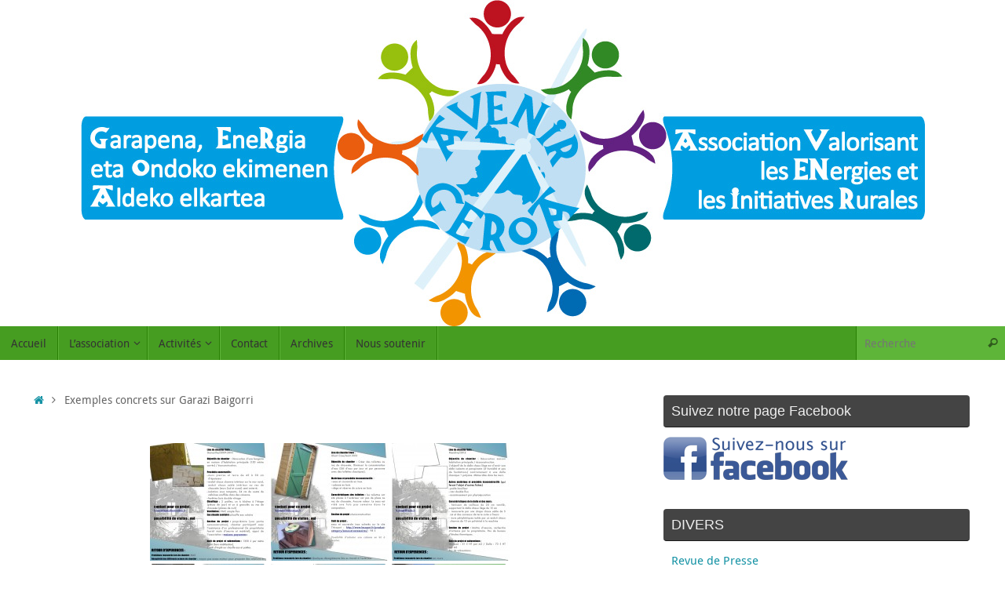

--- FILE ---
content_type: text/html; charset=UTF-8
request_url: http://www.avenirgb.com/exemples-concrets-sur-garazi-baigorri/
body_size: 8483
content:
<!DOCTYPE html>
<html lang="fr-FR">
<head>
<meta name="viewport" content="width=device-width, user-scalable=no, initial-scale=1.0, minimum-scale=1.0, maximum-scale=1.0">
<meta http-equiv="Content-Type" content="text/html; charset=UTF-8" />
<link rel="profile" href="http://gmpg.org/xfn/11" />
<link rel="pingback" href="http://www.avenirgb.com/xmlrpc.php" />
<title>Exemples concrets sur Garazi Baigorri  &#8211; Avenir Garazi Baigorri</title>
<link rel='dns-prefetch' href='//s.w.org' />
<link rel="alternate" type="application/rss+xml" title="Avenir Garazi Baigorri &raquo; Flux" href="http://www.avenirgb.com/feed/" />
<link rel="alternate" type="application/rss+xml" title="Avenir Garazi Baigorri &raquo; Flux des commentaires" href="http://www.avenirgb.com/comments/feed/" />
<link rel="alternate" type="application/rss+xml" title="Avenir Garazi Baigorri &raquo; Exemples concrets sur Garazi Baigorri Flux des commentaires" href="http://www.avenirgb.com/exemples-concrets-sur-garazi-baigorri/feed/" />
		<script type="text/javascript">
			window._wpemojiSettings = {"baseUrl":"https:\/\/s.w.org\/images\/core\/emoji\/11\/72x72\/","ext":".png","svgUrl":"https:\/\/s.w.org\/images\/core\/emoji\/11\/svg\/","svgExt":".svg","source":{"concatemoji":"http:\/\/www.avenirgb.com\/wp-includes\/js\/wp-emoji-release.min.js?ver=5.0.24"}};
			!function(e,a,t){var n,r,o,i=a.createElement("canvas"),p=i.getContext&&i.getContext("2d");function s(e,t){var a=String.fromCharCode;p.clearRect(0,0,i.width,i.height),p.fillText(a.apply(this,e),0,0);e=i.toDataURL();return p.clearRect(0,0,i.width,i.height),p.fillText(a.apply(this,t),0,0),e===i.toDataURL()}function c(e){var t=a.createElement("script");t.src=e,t.defer=t.type="text/javascript",a.getElementsByTagName("head")[0].appendChild(t)}for(o=Array("flag","emoji"),t.supports={everything:!0,everythingExceptFlag:!0},r=0;r<o.length;r++)t.supports[o[r]]=function(e){if(!p||!p.fillText)return!1;switch(p.textBaseline="top",p.font="600 32px Arial",e){case"flag":return s([55356,56826,55356,56819],[55356,56826,8203,55356,56819])?!1:!s([55356,57332,56128,56423,56128,56418,56128,56421,56128,56430,56128,56423,56128,56447],[55356,57332,8203,56128,56423,8203,56128,56418,8203,56128,56421,8203,56128,56430,8203,56128,56423,8203,56128,56447]);case"emoji":return!s([55358,56760,9792,65039],[55358,56760,8203,9792,65039])}return!1}(o[r]),t.supports.everything=t.supports.everything&&t.supports[o[r]],"flag"!==o[r]&&(t.supports.everythingExceptFlag=t.supports.everythingExceptFlag&&t.supports[o[r]]);t.supports.everythingExceptFlag=t.supports.everythingExceptFlag&&!t.supports.flag,t.DOMReady=!1,t.readyCallback=function(){t.DOMReady=!0},t.supports.everything||(n=function(){t.readyCallback()},a.addEventListener?(a.addEventListener("DOMContentLoaded",n,!1),e.addEventListener("load",n,!1)):(e.attachEvent("onload",n),a.attachEvent("onreadystatechange",function(){"complete"===a.readyState&&t.readyCallback()})),(n=t.source||{}).concatemoji?c(n.concatemoji):n.wpemoji&&n.twemoji&&(c(n.twemoji),c(n.wpemoji)))}(window,document,window._wpemojiSettings);
		</script>
		<style type="text/css">
img.wp-smiley,
img.emoji {
	display: inline !important;
	border: none !important;
	box-shadow: none !important;
	height: 1em !important;
	width: 1em !important;
	margin: 0 .07em !important;
	vertical-align: -0.1em !important;
	background: none !important;
	padding: 0 !important;
}
</style>
<link rel='stylesheet' id='wp-block-library-css'  href='http://www.avenirgb.com/wp-includes/css/dist/block-library/style.min.css?ver=5.0.24' type='text/css' media='all' />
<link rel='stylesheet' id='cntctfrm_form_style-css'  href='http://www.avenirgb.com/wp-content/plugins/contact-form-plugin/css/form_style.css?ver=4.1.1' type='text/css' media='all' />
<link rel='stylesheet' id='wpos-slick-style-css'  href='http://www.avenirgb.com/wp-content/plugins/wp-responsive-recent-post-slider/assets/css/slick.css?ver=2.2.3' type='text/css' media='all' />
<link rel='stylesheet' id='wppsac-public-style-css'  href='http://www.avenirgb.com/wp-content/plugins/wp-responsive-recent-post-slider/assets/css/recent-post-style.css?ver=2.2.3' type='text/css' media='all' />
<link rel='stylesheet' id='tempera-fonts-css'  href='http://www.avenirgb.com/wp-content/themes/tempera/fonts/fontfaces.css?ver=1.7.0' type='text/css' media='all' />
<link rel='stylesheet' id='tempera-style-css'  href='http://www.avenirgb.com/wp-content/themes/tempera/style.css?ver=1.7.0' type='text/css' media='all' />
<script type='text/javascript' src='http://www.avenirgb.com/wp-includes/js/jquery/jquery.js?ver=1.12.4'></script>
<script type='text/javascript' src='http://www.avenirgb.com/wp-includes/js/jquery/jquery-migrate.min.js?ver=1.4.1'></script>
<link rel='https://api.w.org/' href='http://www.avenirgb.com/wp-json/' />
<link rel="EditURI" type="application/rsd+xml" title="RSD" href="http://www.avenirgb.com/xmlrpc.php?rsd" />
<link rel="wlwmanifest" type="application/wlwmanifest+xml" href="http://www.avenirgb.com/wp-includes/wlwmanifest.xml" /> 
<meta name="generator" content="WordPress 5.0.24" />
<link rel="canonical" href="http://www.avenirgb.com/exemples-concrets-sur-garazi-baigorri/" />
<link rel='shortlink' href='http://www.avenirgb.com/?p=586' />
<link rel="alternate" type="application/json+oembed" href="http://www.avenirgb.com/wp-json/oembed/1.0/embed?url=http%3A%2F%2Fwww.avenirgb.com%2Fexemples-concrets-sur-garazi-baigorri%2F" />
<link rel="alternate" type="text/xml+oembed" href="http://www.avenirgb.com/wp-json/oembed/1.0/embed?url=http%3A%2F%2Fwww.avenirgb.com%2Fexemples-concrets-sur-garazi-baigorri%2F&#038;format=xml" />
<meta property="og:site_name" content="Avenir Garazi Baigorri" />
<meta property="og:type" content="website" />
<meta property="og:image" content="" />
<meta property="og:title" content="Exemples concrets sur Garazi Baigorri" />
<meta property="og:url" content="http://www.avenirgb.com/exemples-concrets-sur-garazi-baigorri/" />
<style type="text/css"> #header, #main, #topbar-inner { max-width: 1700px; } #container.one-column { } #container.two-columns-right #secondary { width:400px; float:right; } #container.two-columns-right #content { width:calc(100% - 440px); float:left; } #container.two-columns-left #primary { width:400px; float:left; } #container.two-columns-left #content { width:calc(100% - 440px); float:right; } #container.three-columns-right .sidey { width:200px; float:left; } #container.three-columns-right #primary { margin-left:20px; margin-right:20px; } #container.three-columns-right #content { width: calc(100% - 440px); float:left;} #container.three-columns-left .sidey { width:200px; float:left; } #container.three-columns-left #secondary {margin-left:20px; margin-right:20px; } #container.three-columns-left #content { width: calc(100% - 440px); float:right; } #container.three-columns-sided .sidey { width:200px; float:left; } #container.three-columns-sided #secondary { float:right; } #container.three-columns-sided #content { width: calc(100% - 480px); float:right; margin: 0 240px 0 -1700px; } body { font-family: "Droid Sans"; } #content h1.entry-title a, #content h2.entry-title a, #content h1.entry-title , #content h2.entry-title { font-family: Helvetica, sans-serif; } .widget-title, .widget-title a { font-family: Helvetica, sans-serif; } .entry-content h1, .entry-content h2, .entry-content h3, .entry-content h4, .entry-content h5, .entry-content h6, #comments #reply-title, .nivo-caption h2, #front-text1 h2, #front-text2 h2, .column-header-image, .column-header-noimage { font-family: Helvetica, sans-serif; } #site-title span a { font-family: inherit; } #access ul li a, #access ul li a span { font-family: inherit; } body { color: #666666; background-color: #ffffff } a { color: #1693A5; } a:hover,.entry-meta span a:hover, .comments-link a:hover { color: #D6341D; } #header { background-color: ; } #site-title span a { color:#1693A5; } #site-description { color:#999999; } .socials a { background-color: #1693A5; } .socials .socials-hover { background-color: #D6341D; } /* Main menu top level */ #access a, #nav-toggle span, li.menu-main-search .searchform input[type="search"] { color: #333333; } li.menu-main-search .searchform input[type="search"] { background-color: #5eb539; border-left-color: #287f03; } #access, #nav-toggle {background-color: #469d21; } #access > .menu > ul > li > a > span { border-color: #287f03; -webkit-box-shadow: 1px 0 0 #5eb539; box-shadow: 1px 0 0 #5eb539; } /*.rtl #access > .menu > ul > li > a > span { -webkit-box-shadow: -1px 0 0 #5eb539; box-shadow: -1px 0 0 #5eb539; } */ #access a:hover {background-color: #53aa2e; } #access ul li.current_page_item > a, #access ul li.current-menu-item > a, #access ul li.current_page_ancestor > a, #access ul li.current-menu-ancestor > a { background-color: #53aa2e; } /* Main menu Submenus */ #access > .menu > ul > li > ul:before {border-bottom-color:#5cc641;} #access ul ul ul li:first-child:before { border-right-color:#5cc641;} #access ul ul li { background-color:#5cc641; border-top-color:#6ad44f; border-bottom-color:#51bb36} #access ul ul li a{color:#070606} #access ul ul li a:hover{background:#6ad44f} #access ul ul li.current_page_item > a, #access ul ul li.current-menu-item > a, #access ul ul li.current_page_ancestor > a, #access ul ul li.current-menu-ancestor > a { background-color:#6ad44f; } #topbar { background-color: #000000;border-bottom-color:#282828; box-shadow:3px 0 3px #000000; } .topmenu ul li a, .topmenu .searchsubmit { color: #CCCCCC; } .topmenu ul li a:hover, .topmenu .searchform input[type="search"] { color: #EEEEEE; border-bottom-color: rgba( 70,157,33, 0.5); } #main { background-color: #FFFFFF; } #author-info, #entry-author-info, #content .page-title { border-color: #469d21; background: #F7F7F7; } #entry-author-info #author-avatar, #author-info #author-avatar { border-color: #EEEEEE; } .sidey .widget-container { color: #333333; background-color: ; } .sidey .widget-title { color: #EEEEEE; background-color: #444444;border-color:#1c1c1c;} .sidey .widget-container a {color:;} .sidey .widget-container a:hover {color:;} .entry-content h1, .entry-content h2, .entry-content h3, .entry-content h4, .entry-content h5, .entry-content h6 { color: #444444; } .sticky .entry-header {border-color:#469d21 } .entry-title, .entry-title a { color: #444444; } .entry-title a:hover { color: #000000; } #content span.entry-format { color: #333333; background-color: #469d21; } #footer { color: #AAAAAA; background-color: ; } #footer2 { color: #AAAAAA; background-color: #F7F7F7; } #footer a { color: ; } #footer a:hover { color: ; } #footer2 a, .footermenu ul li:after { color: ; } #footer2 a:hover { color: ; } #footer .widget-container { color: #333333; background-color: ; } #footer .widget-title { color: #EEEEEE; background-color: #444444;border-color:#1c1c1c } a.continue-reading-link, #cryout_ajax_more_trigger { color:#333333; background:#469d21; border-bottom-color:#469d21; } a.continue-reading-link:hover { border-bottom-color:#D6341D; } a.continue-reading-link i.crycon-right-dir {color:#469d21} a.continue-reading-link:hover i.crycon-right-dir {color:#D6341D} .page-link a, .page-link > span > em {border-color:#CCCCCC} .columnmore a {background:#469d21;color:#F7F7F7} .columnmore a:hover {background:#D6341D;} .button, #respond .form-submit input#submit, input[type="submit"], input[type="reset"] { background-color: #469d21; } .button:hover, #respond .form-submit input#submit:hover { background-color: #D6341D; } .entry-content tr th, .entry-content thead th { color: #444444; } .entry-content fieldset, #content tr td,#content tr th, #content thead th { border-color: #CCCCCC; } #content tr.even td { background-color: #F7F7F7 !important; } hr { background-color: #CCCCCC; } input[type="text"], input[type="password"], input[type="email"], textarea, select, input[type="color"],input[type="date"],input[type="datetime"],input[type="datetime-local"],input[type="month"],input[type="number"],input[type="range"], input[type="search"],input[type="tel"],input[type="time"],input[type="url"],input[type="week"] { background-color: #F7F7F7; border-color: #CCCCCC #EEEEEE #EEEEEE #CCCCCC; color: #666666; } input[type="submit"], input[type="reset"] { color: #FFFFFF; background-color: #469d21; } input[type="text"]:hover, input[type="password"]:hover, input[type="email"]:hover, textarea:hover, input[type="color"]:hover, input[type="date"]:hover, input[type="datetime"]:hover, input[type="datetime-local"]:hover, input[type="month"]:hover, input[type="number"]:hover, input[type="range"]:hover, input[type="search"]:hover, input[type="tel"]:hover, input[type="time"]:hover, input[type="url"]:hover, input[type="week"]:hover { background-color: rgba(247,247,247,0.4); } .entry-content pre { border-color: #CCCCCC; border-bottom-color:#469d21;} .entry-content code { background-color:#F7F7F7;} .entry-content blockquote { border-color: #EEEEEE; } abbr, acronym { border-color: #666666; } .comment-meta a { color: #666666; } #respond .form-allowed-tags { color: #999999; } .entry-meta .crycon-metas:before {color:#CCCCCC;} .entry-meta span a, .comments-link a, .entry-meta {color:#999999;} .entry-meta span a:hover, .comments-link a:hover {color:#666666;} .nav-next a:hover {} .nav-previous a:hover { } .pagination { border-color:#ededed;} .pagination span, .pagination a { background:#F7F7F7; border-left-color:#dddddd; border-right-color:#ffffff; } .pagination a:hover { background: #ffffff; } #searchform input[type="text"] {color:#999999;} .caption-accented .wp-caption { background-color:rgba(70,157,33,0.8); color:#FFFFFF} .tempera-image-one .entry-content img[class*='align'],.tempera-image-one .entry-summary img[class*='align'], .tempera-image-two .entry-content img[class*='align'],.tempera-image-two .entry-summary img[class*='align'] { border-color:#469d21;} html { font-size:15px; line-height:1.7; } #content p, #content ul, #content ol, #content, #frontpage blockquote { text-align:Default; } #content p, #content ul, #content ol, #content dl, .widget-area, .widget-area a, table, table td { word-spacing:Default; letter-spacing:; } #bg_image {display:block;margin:0 auto;} #content h1.entry-title, #content h2.entry-title { font-size:34px ;} .widget-title, .widget-title a { font-size:18px ;} h1 { font-size: 2.526em;} h2 { font-size: 2.202em;} h3 { font-size: 1.878em;} h4 { font-size: 1.554em;} h5 { font-size: 1.23em;} h6 { font-size: 0.906em;} #site-title { font-size:38px ;} #access ul li a, li.menu-main-search .searchform input[type="search"] { font-size:14px ;} .nocomments, .nocomments2 {display:none;} .comments-link span { display:none;} #header-container > div { margin:0px 0 0 0px;} .page h1.entry-title, .home .page h2.entry-title { display:none; } #content p, #content ul, #content ol, #content dd, #content pre, #content hr { margin-bottom: 1.0em; } header.entry-header > .entry-meta { display: none; } #toTop {background:#FFFFFF;margin-left:1850px;} #toTop:hover .crycon-back2top:before {color:#D6341D;} #main {margin-top:15px; } #forbottom {margin-left: 40px; margin-right: 40px;} #header-widget-area { width: 33%; } #branding { height:0px; } @media (max-width: 1920px) {#branding, #bg_image { height:auto; max-width:100%; min-height:inherit !important; display: block; } } </style> 
<style type="text/css">/* Tempera Custom CSS */</style>
<link rel='stylesheet' id='tempera-style-mobile'  href='http://www.avenirgb.com/wp-content/themes/tempera/styles/style-mobile.css?ver=1.7.0' type='text/css' media='all' /><link rel="icon" href="http://www.avenirgb.com/wp-content/uploads/2019/12/cropped-image-2-32x32.png" sizes="32x32" />
<link rel="icon" href="http://www.avenirgb.com/wp-content/uploads/2019/12/cropped-image-2-192x192.png" sizes="192x192" />
<link rel="apple-touch-icon-precomposed" href="http://www.avenirgb.com/wp-content/uploads/2019/12/cropped-image-2-180x180.png" />
<meta name="msapplication-TileImage" content="http://www.avenirgb.com/wp-content/uploads/2019/12/cropped-image-2-270x270.png" />
	<!--[if lt IE 9]>
	<script>
	document.createElement('header');
	document.createElement('nav');
	document.createElement('section');
	document.createElement('article');
	document.createElement('aside');
	document.createElement('footer');
	</script>
	<![endif]-->
	</head>
<body class="page-template-default page page-id-586 tempera-image-one caption-dark tempera-menu-left tempera-topbarhide">


<div id="wrapper" class="hfeed">
<div id="topbar" ><div id="topbar-inner"> <div class="socials" id="sheader">
			<a  target="_blank"  href="https://www.facebook.com/Avenir-garazi-baigorri-271557442893968/"
			class="socialicons social-Facebook" title="Facebook">
				<img alt="Facebook" src="http://www.avenirgb.com/wp-content/themes/tempera/images/socials/Facebook.png" />
			</a></div> </div></div>

<div id="header-full">
	<header id="header">
		<div id="masthead">
			<div id="branding" role="banner" >
				<img id="bg_image" alt="" title="" src="http://www.avenirgb.com/wp-content/uploads/2019/12/logo-bleu-CMJN-BD.jpg"  />	<div id="header-container">
	<a href="http://www.avenirgb.com/" id="linky"></a></div>								<div style="clear:both;"></div>
			</div><!-- #branding -->
			<a id="nav-toggle"><span>&nbsp;</span></a>
			<nav id="access" role="navigation">
					<div class="skip-link screen-reader-text"><a href="#content" title="Aller au contenu">
		Aller au contenu	</a></div>
	<div class="menu"><ul id="prime_nav" class="menu"><li id="menu-item-98" class="menu-item menu-item-type-custom menu-item-object-custom menu-item-home menu-item-98"><a href="http://www.avenirgb.com"><span>Accueil</span></a></li>
<li id="menu-item-879" class="menu-item menu-item-type-post_type menu-item-object-page menu-item-has-children menu-item-879"><a href="http://www.avenirgb.com/lassociation/"><span>L&rsquo;association</span></a>
<ul class="sub-menu">
	<li id="menu-item-883" class="menu-item menu-item-type-post_type menu-item-object-page menu-item-883"><a href="http://www.avenirgb.com/objectifs/"><span>Objectifs</span></a></li>
	<li id="menu-item-882" class="menu-item menu-item-type-post_type menu-item-object-page menu-item-882"><a href="http://www.avenirgb.com/derniers-comptes-rendus/"><span>Documents / Comptes Rendus CA</span></a></li>
	<li id="menu-item-884" class="menu-item menu-item-type-post_type menu-item-object-page menu-item-884"><a href="http://www.avenirgb.com/statuts/"><span>Statuts</span></a></li>
</ul>
</li>
<li id="menu-item-861" class="menu-item menu-item-type-post_type menu-item-object-page menu-item-has-children menu-item-861"><a href="http://www.avenirgb.com/activites/"><span>Activités</span></a>
<ul class="sub-menu">
	<li id="menu-item-1122" class="menu-item menu-item-type-post_type menu-item-object-page menu-item-1122"><a href="http://www.avenirgb.com/la-recyclerie-de-garazi-baigorri/"><span>La recyclerie de Garazi Baigorri</span></a></li>
	<li id="menu-item-1129" class="menu-item menu-item-type-post_type menu-item-object-page menu-item-1129"><a href="http://www.avenirgb.com/achats-groupes-gagabai/"><span>Achats groupés GaGaBai</span></a></li>
	<li id="menu-item-1119" class="menu-item menu-item-type-post_type menu-item-object-page menu-item-1119"><a href="http://www.avenirgb.com/broyage-paillage/"><span>Broyage-paillage</span></a></li>
	<li id="menu-item-1147" class="menu-item menu-item-type-post_type menu-item-object-page menu-item-1147"><a href="http://www.avenirgb.com/actions-civiques/"><span>Actions civiques</span></a></li>
	<li id="menu-item-1194" class="menu-item menu-item-type-post_type menu-item-object-page menu-item-1194"><a href="http://www.avenirgb.com/partenariat-sugarai-et-testeur-dhumidite/"><span>Partenariat Sugarai et Testeur d&rsquo;humidité</span></a></li>
	<li id="menu-item-1209" class="menu-item menu-item-type-post_type menu-item-object-page menu-item-1209"><a href="http://www.avenirgb.com/mobilite-douce/"><span>Mobilité Douce</span></a></li>
	<li id="menu-item-862" class="menu-item menu-item-type-post_type menu-item-object-page menu-item-862"><a href="http://www.avenirgb.com/chantiers-de-reference/"><span>Chantiers</span></a></li>
	<li id="menu-item-871" class="menu-item menu-item-type-post_type menu-item-object-page menu-item-871"><a href="http://www.avenirgb.com/conferences/"><span>Manifestations</span></a></li>
</ul>
</li>
<li id="menu-item-430" class="menu-item menu-item-type-post_type menu-item-object-page menu-item-430"><a href="http://www.avenirgb.com/contact/"><span>Contact</span></a></li>
<li id="menu-item-996" class="menu-item menu-item-type-post_type menu-item-object-page menu-item-996"><a href="http://www.avenirgb.com/archives/"><span>Archives</span></a></li>
<li id="menu-item-99" class="menu-item menu-item-type-post_type menu-item-object-page menu-item-99"><a href="http://www.avenirgb.com/adhesion/"><span>Nous soutenir</span></a></li>
<li class='menu-main-search'> 
<form role="search" method="get" class="searchform" action="http://www.avenirgb.com/">
	<label>
		<span class="screen-reader-text">Search for:</span>
		<input type="search" class="s" placeholder="Recherche" value="" name="s" />
	</label>
	<button type="submit" class="searchsubmit"><span class="screen-reader-text">Recherche</span><i class="crycon-search"></i></button>
</form>
 </li></ul></div>			</nav><!-- #access -->
		</div><!-- #masthead -->
	</header><!-- #header -->
</div><!-- #header-full -->

<div style="clear:both;height:0;"> </div>

<div id="main" class="main">
		<div id="toTop"><i class="crycon-back2top"></i> </div>	<div  id="forbottom" >
		
		<div style="clear:both;"> </div>

				<section id="container" class="two-columns-right">

			<div id="content" role="main">
			<div class="breadcrumbs"><a href="http://www.avenirgb.com"><i class="crycon-homebread"></i><span class="screen-reader-text">Home</span></a><i class="crycon-angle-right"></i> <span class="current">Exemples concrets sur Garazi Baigorri</span></div><!--breadcrumbs-->
				
			<div id="post-586" class="post-586 page type-page status-publish hentry">
									<h1 class="entry-title">Exemples concrets sur Garazi Baigorri</h1>
				
				<div class="entry-content">
					<p><a href="http://www.avenirgb.com/wp-content/uploads/2012/02/fiche-monomur-brique.jpg">
		
		<div id='gallery-1' class='gallery galleryid-586 gallery-columns-3 gallery-size-thumbnail'><dl class='gallery-item'>
			<dt class='gallery-icon portrait'>
				<a href='http://www.avenirgb.com/renovation-bergerie-2/'><img width="150" height="150" src="http://www.avenirgb.com/wp-content/uploads/2013/03/renovation-bergerie-150x150.jpg" class="attachment-thumbnail size-thumbnail" alt="" aria-describedby="gallery-1-687" /></a>
			</dt>
				<dd class='wp-caption-text gallery-caption' id='gallery-1-687'>
				Rénovation bergerie 
				</dd></dl><dl class='gallery-item'>
			<dt class='gallery-icon portrait'>
				<a href='http://www.avenirgb.com/fiche-toilettes-seches-2/'><img width="150" height="150" src="http://www.avenirgb.com/wp-content/uploads/2013/03/fiche-toilettes-sèches-150x150.jpg" class="attachment-thumbnail size-thumbnail" alt="" aria-describedby="gallery-1-686" /></a>
			</dt>
				<dd class='wp-caption-text gallery-caption' id='gallery-1-686'>
				Toilettes sèches
				</dd></dl><dl class='gallery-item'>
			<dt class='gallery-icon portrait'>
				<a href='http://www.avenirgb.com/chantiers-de-reference/fiche-dalle-chaux-liege/'><img width="150" height="150" src="http://www.avenirgb.com/wp-content/uploads/2012/06/fiche-dalle-chaux-liege-150x150.jpg" class="attachment-thumbnail size-thumbnail" alt="" aria-describedby="gallery-1-494" /></a>
			</dt>
				<dd class='wp-caption-text gallery-caption' id='gallery-1-494'>
				Dalle chaux liège
				</dd></dl><br style="clear: both" /><dl class='gallery-item'>
			<dt class='gallery-icon portrait'>
				<a href='http://www.avenirgb.com/chantiers-de-reference/poele-de-masse/'><img width="150" height="150" src="http://www.avenirgb.com/wp-content/uploads/2012/05/poele-de-masse-150x150.jpg" class="attachment-thumbnail size-thumbnail" alt="" aria-describedby="gallery-1-479" /></a>
			</dt>
				<dd class='wp-caption-text gallery-caption' id='gallery-1-479'>
				Poele de masse
				</dd></dl><dl class='gallery-item'>
			<dt class='gallery-icon portrait'>
				<a href='http://www.avenirgb.com/chantiers-de-reference/fiche-youakim-arnaud-3/'><img width="150" height="150" src="http://www.avenirgb.com/wp-content/uploads/2012/02/fiche-youakim-arnaud1-150x150.jpg" class="attachment-thumbnail size-thumbnail" alt="Chaudière bois" aria-describedby="gallery-1-293" /></a>
			</dt>
				<dd class='wp-caption-text gallery-caption' id='gallery-1-293'>
				Chaudière bois
				</dd></dl><dl class='gallery-item'>
			<dt class='gallery-icon portrait'>
				<a href='http://www.avenirgb.com/chantiers-de-reference/fiche-dumont-2/'><img width="150" height="150" src="http://www.avenirgb.com/wp-content/uploads/2012/02/fiche-dumont-150x150.jpg" class="attachment-thumbnail size-thumbnail" alt="Maison particulière" aria-describedby="gallery-1-289" /></a>
			</dt>
				<dd class='wp-caption-text gallery-caption' id='gallery-1-289'>
				Maison particulière
				</dd></dl><br style="clear: both" /><dl class='gallery-item'>
			<dt class='gallery-icon portrait'>
				<a href='http://www.avenirgb.com/chantiers-de-reference/fiche-monomur-brique/'><img width="150" height="150" src="http://www.avenirgb.com/wp-content/uploads/2012/02/fiche-monomur-brique-150x150.jpg" class="attachment-thumbnail size-thumbnail" alt="" aria-describedby="gallery-1-525" /></a>
			</dt>
				<dd class='wp-caption-text gallery-caption' id='gallery-1-525'>
				Monomur brique 
				</dd></dl><dl class='gallery-item'>
			<dt class='gallery-icon portrait'>
				<a href='http://www.avenirgb.com/exemples-concrets-sur-garazi-baigorri/fiche-isolants-naturels/'><img width="150" height="150" src="http://www.avenirgb.com/wp-content/uploads/2012/10/fiche-isolants-naturels-150x150.jpg" class="attachment-thumbnail size-thumbnail" alt="" aria-describedby="gallery-1-708" /></a>
			</dt>
				<dd class='wp-caption-text gallery-caption' id='gallery-1-708'>
				Isolants naturels
				</dd></dl><dl class='gallery-item'>
			<dt class='gallery-icon portrait'>
				<a href='http://www.avenirgb.com/exemples-concrets-sur-garazi-baigorri/fiche-chaudiere-bois-plancher-chauffant/'><img width="150" height="150" src="http://www.avenirgb.com/wp-content/uploads/2012/10/fiche-chaudière-bois-plancher-chauffant-150x150.jpg" class="attachment-thumbnail size-thumbnail" alt="" aria-describedby="gallery-1-713" /></a>
			</dt>
				<dd class='wp-caption-text gallery-caption' id='gallery-1-713'>
				Chaudière bois plancher chauffant
				</dd></dl><br style="clear: both" /><dl class='gallery-item'>
			<dt class='gallery-icon portrait'>
				<a href='http://www.avenirgb.com/exemples-concrets-sur-garazi-baigorri/fiche-enduit-chaux-chanvre/'><img width="150" height="150" src="http://www.avenirgb.com/wp-content/uploads/2012/10/fiche-enduit-chaux-chanvre-150x150.jpg" class="attachment-thumbnail size-thumbnail" alt="" aria-describedby="gallery-1-712" /></a>
			</dt>
				<dd class='wp-caption-text gallery-caption' id='gallery-1-712'>
				Enduit chaux chanvre
				</dd></dl><dl class='gallery-item'>
			<dt class='gallery-icon portrait'>
				<a href='http://www.avenirgb.com/chantiers-de-reference/capture-decran-2013-07-23-a-10-51-09/'><img width="150" height="150" src="http://www.avenirgb.com/wp-content/uploads/2013/07/Capture-d’écran-2013-07-23-à-10.51.09-150x150.png" class="attachment-thumbnail size-thumbnail" alt="" aria-describedby="gallery-1-763" /></a>
			</dt>
				<dd class='wp-caption-text gallery-caption' id='gallery-1-763'>
				Poêle bouilleur et solaire thermique
				</dd></dl><dl class='gallery-item'>
			<dt class='gallery-icon portrait'>
				<a href='http://www.avenirgb.com/capture-decran-2013-07-23-a-11-00-22/'><img width="150" height="150" src="http://www.avenirgb.com/wp-content/uploads/2013/07/Capture-d’écran-2013-07-23-à-11.00.22-150x150.png" class="attachment-thumbnail size-thumbnail" alt="" aria-describedby="gallery-1-767" /></a>
			</dt>
				<dd class='wp-caption-text gallery-caption' id='gallery-1-767'>
				Ballon eau chaude solaire
				</dd></dl><br style="clear: both" />
		</div>
<br />
</a></p>
<div id="fb_share_1" style="float: right; margin-left: 10px;"><a name="fb_share" type="button" share_url="http://www.avenirgb.com/exemples-concrets-sur-garazi-baigorri/" href="http://www.facebook.com/sharer.php">Share</a></div><div><script src="http://static.ak.fbcdn.net/connect.php/js/FB.Share" type="text/javascript"></script></div>					<div style="clear:both;"></div>
														</div><!-- .entry-content -->
			</div><!-- #post-## -->

	 <div id="comments" class="hideme"> 	<p class="nocomments">Les commentaires sont fermés.</p>
	</div><!-- #comments -->

						</div><!-- #content -->
					<div id="secondary" class="widget-area sidey" role="complementary">
		
			<ul class="xoxo">
								<li id="media_image-2" class="widget-container widget_media_image"><h3 class="widget-title">Suivez notre page Facebook</h3><a href="https://www.facebook.com/Avenir-garazi-baigorri-271557442893968/"><img width="238" height="55" src="http://www.avenirgb.com/wp-content/uploads/2018/12/facebook.png" class="image wp-image-990  attachment-full size-full" alt="" style="max-width: 100%; height: auto;" srcset="http://www.avenirgb.com/wp-content/uploads/2018/12/facebook.png 238w, http://www.avenirgb.com/wp-content/uploads/2018/12/facebook-150x35.png 150w" sizes="(max-width: 238px) 100vw, 238px" /></a></li><li id="nav_menu-6" class="widget-container widget_nav_menu"><h3 class="widget-title">DIVERS</h3><div class="menu-divers-container"><ul id="menu-divers" class="menu"><li id="menu-item-887" class="menu-item menu-item-type-post_type menu-item-object-page menu-item-887"><a href="http://www.avenirgb.com/revue-de-presse/">Revue de Presse</a></li>
<li id="menu-item-885" class="menu-item menu-item-type-post_type menu-item-object-page menu-item-885"><a href="http://www.avenirgb.com/bibliographie/">Coin des Lecteurs</a></li>
<li id="menu-item-886" class="menu-item menu-item-type-post_type menu-item-object-page menu-item-886"><a href="http://www.avenirgb.com/partenaires/">Coin des Surfeurs</a></li>
</ul></div></li><li id="tag_cloud-3" class="widget-container widget_tag_cloud"><h3 class="widget-title">thèmes</h3><div class="tagcloud"><a href="http://www.avenirgb.com/mot-clef/action-civique/" class="tag-cloud-link tag-link-38 tag-link-position-1" style="font-size: 8pt;" aria-label="action civique (1 élément)">action civique</a>
<a href="http://www.avenirgb.com/mot-clef/atelier/" class="tag-cloud-link tag-link-44 tag-link-position-2" style="font-size: 8pt;" aria-label="Atelier (1 élément)">Atelier</a>
<a href="http://www.avenirgb.com/mot-clef/ateliers/" class="tag-cloud-link tag-link-40 tag-link-position-3" style="font-size: 8pt;" aria-label="Ateliers (1 élément)">Ateliers</a>
<a href="http://www.avenirgb.com/mot-clef/broyage/" class="tag-cloud-link tag-link-30 tag-link-position-4" style="font-size: 22pt;" aria-label="broyage (2 éléments)">broyage</a>
<a href="http://www.avenirgb.com/mot-clef/budgetparticipatif64/" class="tag-cloud-link tag-link-45 tag-link-position-5" style="font-size: 8pt;" aria-label="budgetparticipatif64 (1 élément)">budgetparticipatif64</a>
<a href="http://www.avenirgb.com/mot-clef/climat-pratic/" class="tag-cloud-link tag-link-21 tag-link-position-6" style="font-size: 8pt;" aria-label="Climat Pratic (1 élément)">Climat Pratic</a>
<a href="http://www.avenirgb.com/mot-clef/conference/" class="tag-cloud-link tag-link-35 tag-link-position-7" style="font-size: 8pt;" aria-label="conférence (1 élément)">conférence</a>
<a href="http://www.avenirgb.com/mot-clef/dechets-verts/" class="tag-cloud-link tag-link-29 tag-link-position-8" style="font-size: 22pt;" aria-label="déchets verts (2 éléments)">déchets verts</a>
<a href="http://www.avenirgb.com/mot-clef/eusko/" class="tag-cloud-link tag-link-17 tag-link-position-9" style="font-size: 8pt;" aria-label="eusko (1 élément)">eusko</a>
<a href="http://www.avenirgb.com/mot-clef/financement/" class="tag-cloud-link tag-link-47 tag-link-position-10" style="font-size: 8pt;" aria-label="financement (1 élément)">financement</a>
<a href="http://www.avenirgb.com/mot-clef/forum/" class="tag-cloud-link tag-link-41 tag-link-position-11" style="font-size: 8pt;" aria-label="forum (1 élément)">forum</a>
<a href="http://www.avenirgb.com/mot-clef/garaztars/" class="tag-cloud-link tag-link-19 tag-link-position-12" style="font-size: 8pt;" aria-label="garaztars (1 élément)">garaztars</a>
<a href="http://www.avenirgb.com/mot-clef/lokala/" class="tag-cloud-link tag-link-46 tag-link-position-13" style="font-size: 8pt;" aria-label="Lokala (1 élément)">Lokala</a>
<a href="http://www.avenirgb.com/mot-clef/lyceens/" class="tag-cloud-link tag-link-39 tag-link-position-14" style="font-size: 8pt;" aria-label="lycéens (1 élément)">lycéens</a>
<a href="http://www.avenirgb.com/mot-clef/manifestation/" class="tag-cloud-link tag-link-34 tag-link-position-15" style="font-size: 8pt;" aria-label="manifestation (1 élément)">manifestation</a>
<a href="http://www.avenirgb.com/mot-clef/marche-climat/" class="tag-cloud-link tag-link-37 tag-link-position-16" style="font-size: 22pt;" aria-label="marche climat (2 éléments)">marche climat</a>
<a href="http://www.avenirgb.com/mot-clef/negawatt/" class="tag-cloud-link tag-link-36 tag-link-position-17" style="font-size: 8pt;" aria-label="Negawatt (1 élément)">Negawatt</a>
<a href="http://www.avenirgb.com/mot-clef/newsletter/" class="tag-cloud-link tag-link-23 tag-link-position-18" style="font-size: 8pt;" aria-label="newsletter (1 élément)">newsletter</a>
<a href="http://www.avenirgb.com/mot-clef/paillage/" class="tag-cloud-link tag-link-31 tag-link-position-19" style="font-size: 8pt;" aria-label="paillage (1 élément)">paillage</a>
<a href="http://www.avenirgb.com/mot-clef/paves/" class="tag-cloud-link tag-link-18 tag-link-position-20" style="font-size: 8pt;" aria-label="paves (1 élément)">paves</a>
<a href="http://www.avenirgb.com/mot-clef/recyclage/" class="tag-cloud-link tag-link-42 tag-link-position-21" style="font-size: 22pt;" aria-label="recyclage (2 éléments)">recyclage</a>
<a href="http://www.avenirgb.com/mot-clef/teinture-vegetale/" class="tag-cloud-link tag-link-43 tag-link-position-22" style="font-size: 22pt;" aria-label="teinture vegetale (2 éléments)">teinture vegetale</a>
<a href="http://www.avenirgb.com/mot-clef/terre/" class="tag-cloud-link tag-link-32 tag-link-position-23" style="font-size: 8pt;" aria-label="terre (1 élément)">terre</a></div>
</li><li id="search-2" class="widget-container widget_search"><h3 class="widget-title">Recherche </h3>
<form role="search" method="get" class="searchform" action="http://www.avenirgb.com/">
	<label>
		<span class="screen-reader-text">Search for:</span>
		<input type="search" class="s" placeholder="Recherche" value="" name="s" />
	</label>
	<button type="submit" class="searchsubmit"><span class="screen-reader-text">Recherche</span><i class="crycon-search"></i></button>
</form>
</li>			</ul>

			
		</div>
		</section><!-- #container -->


	<div style="clear:both;"></div>
	</div> <!-- #forbottom -->


	<footer id="footer" role="contentinfo">
		<div id="colophon">
		
			
			
		</div><!-- #colophon -->

		<div id="footer2">
		
			<div id="site-copyright">Avenir en Garazi Baigorri | Pour décider ensemble ce que sera demain. <br />
<b>avenirgb@gmail.com</b> 06 72 56 48 78 | Site mis en ligne avec la complicité de <a href="http://www.goxoclic.com" title="Encore un site web local et durable, made in Pays Basque" target="_blank">goxoclic.com</a> |</div><div class="socials" id="sfooter">
			<a  target="_blank"  href="https://www.facebook.com/Avenir-garazi-baigorri-271557442893968/"
			class="socialicons social-Facebook" title="Facebook">
				<img alt="Facebook" src="http://www.avenirgb.com/wp-content/themes/tempera/images/socials/Facebook.png" />
			</a></div>	<span style="display:block;float:right;text-align:right;padding:0 20px 5px;font-size:.9em;">
	Fièrement propulsé par <a target="_blank" href="http://www.cryoutcreations.eu" title="Tempera Theme by Cryout Creations">Tempera</a> &amp; <a target="_blank" href="http://wordpress.org/"
			title="Plate-forme de publication personnelle à la pointe de la sémantique">  WordPress.		</a>
	</span><!-- #site-info -->
				
		</div><!-- #footer2 -->

	</footer><!-- #footer -->

	</div><!-- #main -->
</div><!-- #wrapper -->


<script type='text/javascript'>
/* <![CDATA[ */
var tempera_settings = {"mobile":"1","fitvids":"1"};
/* ]]> */
</script>
<script type='text/javascript' src='http://www.avenirgb.com/wp-content/themes/tempera/js/frontend.js?ver=1.7.0'></script>
<script type='text/javascript' src='http://www.avenirgb.com/wp-includes/js/wp-embed.min.js?ver=5.0.24'></script>
	<script type="text/javascript">
	var cryout_global_content_width = 1300;
	var cryout_toTop_offset = 1700;
			</script> 
</body>
</html>
